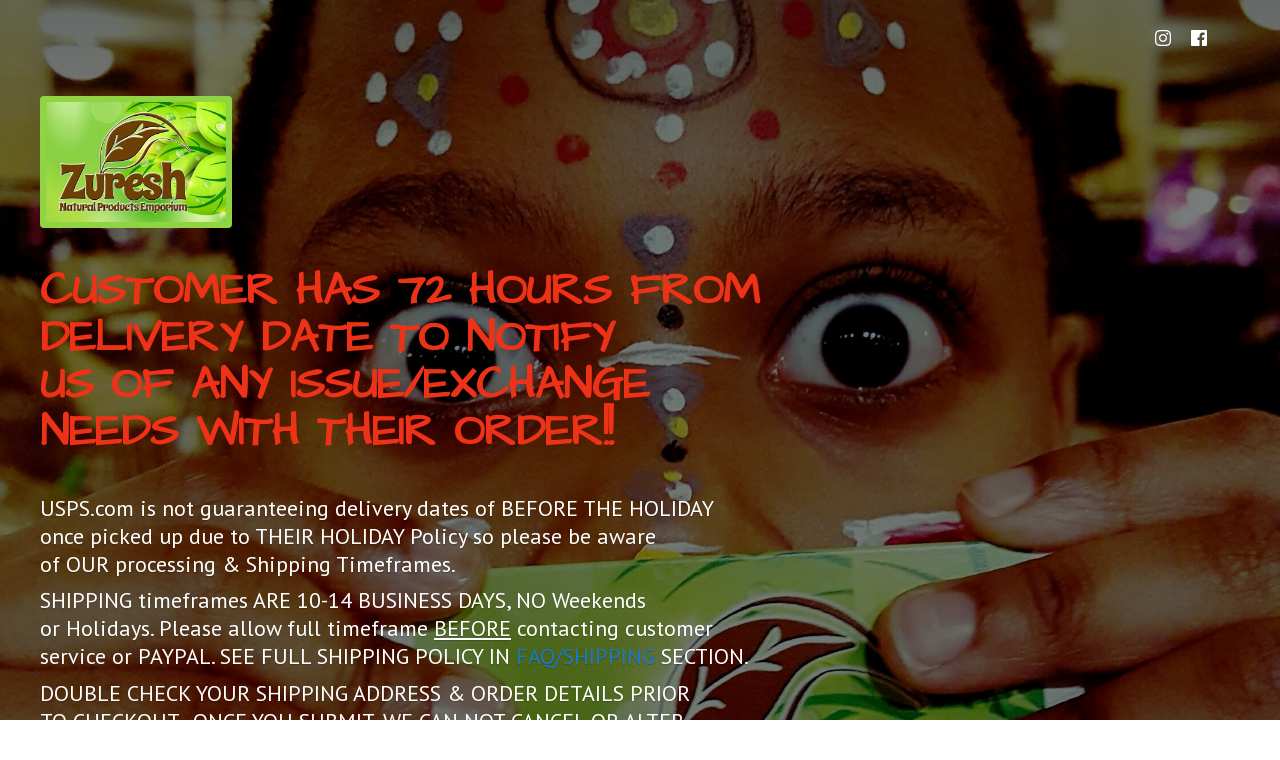

--- FILE ---
content_type: application/javascript;charset=utf-8
request_url: https://app.ecwid.com/categories.js?ownerid=38066170&jsonp=menu.fill
body_size: 907
content:
menu.fill([{"id":62301143,"name":"Baby","nameForUrl":"Baby","link":"#!/Baby/c/62301143","slug":"baby","dataLevel":1,"sub":null},{"id":62207761,"name":"Body","nameForUrl":"Body","link":"#!/Body/c/62207761","slug":"body","dataLevel":1,"sub":null},{"id":61970161,"name":"Face","nameForUrl":"Face","link":"#!/Face/c/61970161","slug":"face","dataLevel":1,"sub":null},{"id":61967273,"name":"Hair","nameForUrl":"Hair","link":"#!/Hair/c/61967273","slug":"hair","dataLevel":1,"sub":null},{"id":62336317,"name":"Household","nameForUrl":"Household","link":"#!/Household/c/62336317","slug":"household","dataLevel":1,"sub":null},{"id":62219076,"name":"Internal & External","nameForUrl":"Internal & External","link":"#!/Internal-&-External/c/62219076","slug":"internal--external","dataLevel":1,"sub":null},{"id":62293182,"name":"Men","nameForUrl":"Men","link":"#!/Men/c/62293182","slug":"men","dataLevel":1,"sub":null},{"id":62293183,"name":"Pet Care","nameForUrl":"Pet Care","link":"#!/Pet-Care/c/62293183","slug":"pet-care","dataLevel":1,"sub":null},{"id":66403120,"name":"Gift Cards","nameForUrl":"Gift Cards","link":"#!/Gift-Cards/c/66403120","slug":"gift-cards","dataLevel":1,"sub":null},{"id":62301146,"name":"Specials","nameForUrl":"Specials","link":"#!/Specials/c/62301146","slug":"specials","dataLevel":1,"sub":null},{"id":62348378,"name":"News & Testimonials","nameForUrl":"News & Testimonials","link":"#!/News-&-Testimonials/c/62348378","slug":"news--testimonials","dataLevel":1,"sub":null},{"id":62327464,"name":"FAQ & SHIPPING","nameForUrl":"FAQ & SHIPPING","link":"#!/FAQ-&-SHIPPING/c/62327464","slug":"faq--shipping","dataLevel":1,"sub":null},{"id":62354385,"name":"Partnership (Wholesale, Salon Size, Sales Rep, Bulk)","nameForUrl":"Partnership (Wholesale, Salon Size, Sales Rep, Bulk)","link":"#!/Partnership-Wholesale-Salon-Size-Sales-Rep-Bulk/c/62354385","slug":"partnership-wholesale-salon-size-sales-rep-bulk","dataLevel":1,"sub":null},{"id":62348395,"name":"ZURESH REPRESENTATIVE - ACCOUNTS","nameForUrl":"ZURESH REPRESENTATIVE - ACCOUNTS","link":"#!/ZURESH-REPRESENTATIVE-ACCOUNTS/c/62348395","slug":"zuresh-representative-accounts","dataLevel":1,"sub":[{"id":62481498,"name":"Kayti J.","nameForUrl":"Kayti J.","link":"#!/Kayti-J/c/62481498","slug":"kayti-j","dataLevel":2,"sub":null},{"id":62481499,"name":"Manisha P.","nameForUrl":"Manisha P.","link":"#!/Manisha-P/c/62481499","slug":"manisha-p","dataLevel":2,"sub":null},{"id":62481501,"name":"Angela D.","nameForUrl":"Angela D.","link":"#!/Angela-D/c/62481501","slug":"angela-d","dataLevel":2,"sub":null}]},{"id":191399766,"name":"WHOLESALE- ACCOUNTS","nameForUrl":"WHOLESALE- ACCOUNTS","link":"#!/WHOLESALE-ACCOUNTS/c/191399766","slug":"wholesale-accounts","dataLevel":1,"sub":null},{"id":191398036,"name":"SALON - ACCOUNTS","nameForUrl":"SALON - ACCOUNTS","link":"#!/SALON-ACCOUNTS/c/191398036","slug":"salon-accounts","dataLevel":1,"sub":null},{"id":191392034,"name":"Bulk - Accounts","nameForUrl":"Bulk - Accounts","link":"#!/Bulk-Accounts/c/191392034","slug":"bulk-accounts","dataLevel":1,"sub":null}]);
